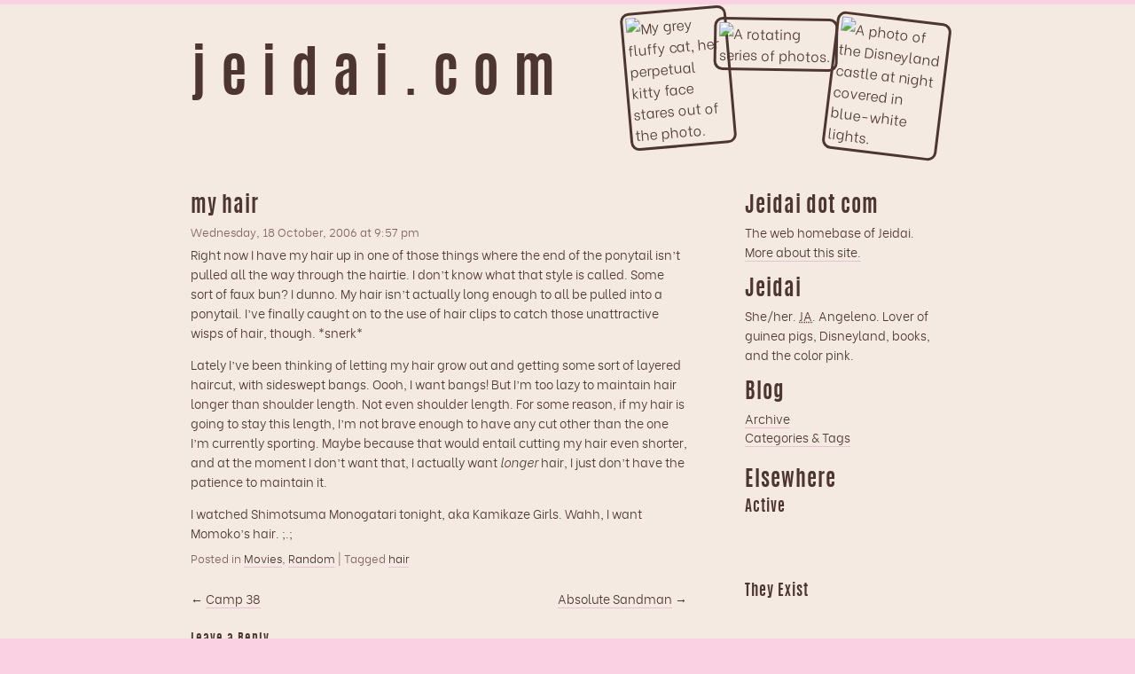

--- FILE ---
content_type: text/css
request_url: https://jeidai.com/blog/wp-content/themes/jeidai-com/style.css
body_size: 5297
content:
/*!
Theme Name: Jeidai.com
Theme URI: https://jeidai.com
Author: Jeidai Ko
Author URI: https://jeidai.com
Description: Description
Version: 1.0.0
License: GNU General Public License v2 or later
License URI: LICENSE
Text Domain: jeidai-com

This theme, like WordPress, is licensed under the GPL.
Use it to make something cool, have fun, and share what you've learned with others.

Jeidai.com is based on Underscores https://underscores.me/, (C) 2012-2017 Automattic, Inc.
Underscores is distributed under the terms of the GNU GPL v2 or later.

Normalizing styles have been helped along thanks to the fine work of
Nicolas Gallagher and Jonathan Neal https://necolas.github.io/normalize.css/
*/
@import "/site/fonts.css";
/*--------------------------------------------------------------
>>> TABLE OF CONTENTS:
----------------------------------------------------------------
# Normalize
# Typography
# Elements
# Forms
# Navigation
	## Menus
# Accessibility
# Alignments
# Clearings
# Widgets
# Content
	## Posts and pages
	## Comments
# Infinite scroll
# Media
	## Galleries
--------------------------------------------------------------*/
/*--------------------------------------------------------------
# Normalize
--------------------------------------------------------------*/
/* normalize.css v8.0.0 | MIT License | github.com/necolas/normalize.css */

/* Document
	 ========================================================================== */
/**
 * 1. Correct the line height in all browsers.
 * 2. Prevent adjustments of font size after orientation changes in iOS.
 */
html {
	line-height:1.15; /* 1 */
	-webkit-text-size-adjust:100%; /* 2 */
}
/* Sections
	 ========================================================================== */
/**
 * Remove the margin in all browsers.
 */
body {
	margin:0;
}
/**
 * Correct the font size and margin on `h1` elements within `section` and
 * `article` contexts in Chrome, Firefox, and Safari.
 */
h1 {
	font-size:2em;
}
/* Grouping content
	 ========================================================================== */
/**
 * 1. Correct the inheritance and scaling of font size in all browsers.
 * 2. Correct the odd `em` font sizing in all browsers.
 */
pre {
	font-family:monospace, monospace; /* 1 */
	font-size:1em; /* 2 */
}
/* Text-level semantics
	 ========================================================================== */
/**
 * Remove the gray background on active links in IE 10.
 */
a {
	background-color:transparent;
}
/**
 * 1. Remove the bottom border in Chrome 57-
 * 2. Add the correct text decoration in Chrome, Edge, IE, Opera, and Safari.
 */
abbr[title] {
	border-bottom:none; /* 1 */
	text-decoration:underline; /* 2 */
	text-decoration:underline dotted; /* 2 */
}
span[lang] {
	font-style:italic;
}
/**
 * Add the correct font weight in Chrome, Edge, and Safari.
 */
b,
strong {
	font-weight:bolder;
}
/**
 * 1. Correct the inheritance and scaling of font size in all browsers.
 * 2. Correct the odd `em` font sizing in all browsers.
 */
code,
kbd,
samp {
	font-family:monospace, monospace; /* 1 */
	font-size:1em; /* 2 */
}
/**
 * Add the correct font size in all browsers.
 */
small {
	font-size:80%;
}
/**
 * Prevent `sub` and `sup` elements from affecting the line height in
 * all browsers.
 */
sub,
sup {
	font-size:75%;
	line-height:0;
	position:relative;
	vertical-align:baseline;
	}
sub {
	bottom:-0.25em;
	}
sup {
	top:-0.5em;
	}

/* Embedded content
	 ========================================================================== */
/**
 * Remove the border on images inside links in IE 10.
 */
img {
	border-style:none;
}

/* Forms
	 ========================================================================== */
/**
 * 1. Change the font styles in all browsers.
 * 2. Remove the margin in Firefox and Safari.
 */
button,
input,
optgroup,
select,
textarea {
	font-family:inherit; /* 1 */
	font-size:100%; /* 1 */
	line-height:1.15; /* 1 */
	margin:0; /* 2 */
}
/**
 * Show the overflow in IE.
 * 1. Show the overflow in Edge.
 */
button,
input { /* 1 */
	overflow:visible;
}
/**
 * Remove the inheritance of text transform in Edge, Firefox, and IE.
 * 1. Remove the inheritance of text transform in Firefox.
 */
button,
select { /* 1 */
	text-transform:none;
}
/**
 * Correct the inability to style clickable types in iOS and Safari.
 */
button,
[type="button"],
[type="reset"],
[type="submit"] {
	-webkit-appearance:button;
}
/**
 * Remove the inner border and padding in Firefox.
 */
button::-moz-focus-inner,
[type="button"]::-moz-focus-inner,
[type="reset"]::-moz-focus-inner,
[type="submit"]::-moz-focus-inner {
	border-style:none;
	padding:0;
}
/**
 * Restore the focus styles unset by the previous rule.
 */
button:-moz-focusring,
[type="button"]:-moz-focusring,
[type="reset"]:-moz-focusring,
[type="submit"]:-moz-focusring {
	outline:1px dotted ButtonText;
}
/**
 * Correct the padding in Firefox.
 */
fieldset {
	padding:0.35em 0.75em 0.625em;
}
/**
 * 1. Correct the text wrapping in Edge and IE.
 * 2. Correct the color inheritance from `fieldset` elements in IE.
 * 3. Remove the padding so developers are not caught out when they zero out
 *		`fieldset` elements in all browsers.
 */
legend {
	box-sizing:border-box; /* 1 */
	color:inherit; /* 2 */
	display:table; /* 1 */
	max-width:100%; /* 1 */
	padding:0; /* 3 */
	white-space:normal; /* 1 */
}
/**
 * Add the correct vertical alignment in Chrome, Firefox, and Opera.
 */
progress {
	vertical-align:baseline;
}
/**
 * Remove the default vertical scrollbar in IE 10+.
 */
textarea {
	overflow:auto;
}
/**
 * 1. Add the correct box sizing in IE 10.
 * 2. Remove the padding in IE 10.
 */
[type="checkbox"],
[type="radio"] {
	box-sizing:border-box; /* 1 */
	padding:0; /* 2 */
}
/**
 * Correct the cursor style of increment and decrement buttons in Chrome.
 */
[type="number"]::-webkit-inner-spin-button,
[type="number"]::-webkit-outer-spin-button {
	height:auto;
}
/**
 * 1. Correct the odd appearance in Chrome and Safari.
 * 2. Correct the outline style in Safari.
 */
[type="search"] {
	-webkit-appearance:textfield; /* 1 */
	outline-offset:-2px; /* 2 */
}
/**
 * Remove the inner padding in Chrome and Safari on macOS.
 */
[type="search"]::-webkit-search-decoration {
	-webkit-appearance:none;
}
/**
 * 1. Correct the inability to style clickable types in iOS and Safari.
 * 2. Change font properties to `inherit` in Safari.
 */
::-webkit-file-upload-button {
	-webkit-appearance:button; /* 1 */
	font:inherit; /* 2 */
}

/* Interactive
	 ========================================================================== */
/*
 * Add the correct display in Edge, IE 10+, and Firefox.
 */
details {
	display:block;
}
/*
 * Add the correct display in all browsers.
 */
summary {
	display:list-item;
}

/* Misc
	 ========================================================================== */
/**
 * Add the correct display in IE 10+.
 */
template {
	display:none;
}
/**
 * Add the correct display in IE 10.
 */
[hidden] {
	display:none;
}

/*--------------------------------------------------------------
# Typography
--------------------------------------------------------------*/
body,
button,
input,
select,
optgroup,
textarea {
	font-family:BeVietnam,sans-serif;
	font-size:16px;
	font-size:1rem;
	line-height:1.5;
	font-weight:normal;
}
h1,h2,h3,h4,h5,h6 {
	clear:both;
	font-weight:normal; /* Firefox is dumdum, remove fake bold from webfont */
	}
dfn, cite, em, i {
	font-style:italic;
}
pre {
	background:#eee;
	font-family:"Courier 10 Pitch", Courier, monospace;
	font-size:15px;
	font-size:0.9375rem;
	line-height:1.6;
	margin-bottom:1.6em;
	max-width:100%;
	overflow:auto;
	padding:1.6em;
}
code, kbd, tt, var {
	font-family:Monaco, Consolas, "Andale Mono", "DejaVu Sans Mono", monospace;
	font-size:15px;
	font-size:0.9375rem;
}
abbr, acronym {
	border-bottom:1px dotted #666;
	cursor:help;
}
big {
	font-size:125%;
}
ins {
	font-style:italic;
	text-decoration:dotted;
	}

/*--------------------------------------------------------------
# Elements
--------------------------------------------------------------*/
html {
	box-sizing:border-box;
}
*,
*:before,
*:after {
	/* Inherit box-sizing to make it easier to change the property for components that leverage other behavior; see https://css-tricks.com/inheriting-box-sizing-probably-slightly-better-best-practice/ */
	box-sizing:inherit;
}
hr {
	background-color:#ccc;
	border:0;
	height:1px;
	margin-bottom:1.5em;
}
ul {
	list-style:disc;
}
ol {
	list-style:decimal;
}
img {
	height:auto;
	/* Make sure images are scaled correctly. */
	max-width:100%;
	/* Adhere to container width. */
}
figure {
	margin:1em 0;
	/* Extra wide images within figure tags don't overflow the content area. */
}
table {
	margin:0 0 1.5em;
	width:100%;
}

/*--------------------------------------------------------------
# Forms
--------------------------------------------------------------*/
button,
#block-2 button,
input[type="button"],
input[type="reset"],
input[type="submit"] {
	border:1px solid;
	border-color:#ccc #ccc #bbb;
	border-radius:3px;
	background:#e6e6e6;
	color:rgba(0, 0, 0, 0.8);
	font-size:12px;
	font-size:0.75rem;
	line-height:1;
	padding:.6em 1em .4em;
}
button:hover,
input[type="button"]:hover,
input[type="reset"]:hover,
input[type="submit"]:hover {
	border-color:#ccc #bbb #aaa;
}
button:active, button:focus,
input[type="button"]:active,
input[type="button"]:focus,
input[type="reset"]:active,
input[type="reset"]:focus,
input[type="submit"]:active,
input[type="submit"]:focus {
	border-color:#aaa #bbb #bbb;
}
input[type="text"],
input[type="email"],
input[type="url"],
input[type="password"],
input[type="search"],
input[type="number"],
input[type="tel"],
input[type="range"],
input[type="date"],
input[type="month"],
input[type="week"],
input[type="time"],
input[type="datetime"],
input[type="datetime-local"],
input[type="color"],
textarea {
	color:#666;
	border:1px solid #ccc;
	border-radius:3px;
	padding:3px;
}
input[type="text"]:focus,
input[type="email"]:focus,
input[type="url"]:focus,
input[type="password"]:focus,
input[type="search"]:focus,
input[type="number"]:focus,
input[type="tel"]:focus,
input[type="range"]:focus,
input[type="date"]:focus,
input[type="month"]:focus,
input[type="week"]:focus,
input[type="time"]:focus,
input[type="datetime"]:focus,
input[type="datetime-local"]:focus,
input[type="color"]:focus,
textarea:focus {
	color:#111;
}
#block-2 input,
#block-2 button {
	color:#4d3632;
	background-color:#f5eae1;
	border-color:#998481;
	font-size:1em;
	height:1.7em;
	line-height:1em;
	margin:0 0 5px; 0;
	padding:5px;
}
#block-2 input;
	width:100%;
}
select {
	border:1px solid #ccc;
}
textarea {
	width:100%;
}

/*--------------------------------------------------------------
# Navigation
--------------------------------------------------------------*/
/*--------------------------------------------------------------
## Menus
--------------------------------------------------------------*/
.site-main .comment-navigation, .site-main
.posts-navigation, .site-main
.post-navigation {
	margin:0 0 1em;
	overflow:hidden;
}
.comment-navigation .nav-previous,
.posts-navigation .nav-previous,
.post-navigation .nav-previous {
	float:left;
	width:50%;
	font-size:0.875em;
}
.comment-navigation .nav-next,
.posts-navigation .nav-next,
.post-navigation .nav-next {
	float:right;
	text-align:right;
	width:50%;
	font-size:0.875em;
}

/*--------------------------------------------------------------
# Accessibility
--------------------------------------------------------------*/
/* Text meant only for screen readers. */
.screen-reader-text {
	border:0;
	clip:rect(1px, 1px, 1px, 1px);
	clip-path:inset(50%);
	height:1px;
	margin:-1px;
	overflow:hidden;
	padding:0;
	position:absolute !important;
	width:1px;
	word-wrap:normal !important; /* Many screen reader and browser combinations announce broken words as they would appear visually. */
}
.screen-reader-text:focus {
	background-color:#f1f1f1;
	border-radius:3px;
	box-shadow:0 0 2px 2px rgba(0, 0, 0, 0.6);
	clip:auto !important;
	clip-path:none;
	color:#21759b;
	display:block;
	font-size:14px;
	font-size:0.875rem;
	font-weight:bold;
	height:auto;
	left:5px;
	line-height:normal;
	padding:15px 23px 14px;
	text-decoration:none;
	top:5px;
	width:auto;
	z-index:100000;
	/* Above WP toolbar. */
}
/* Do not show the outline on the skip link target. */
#content[tabindex="-1"]:focus {
	outline:0;
}

/*--------------------------------------------------------------
# Alignments
--------------------------------------------------------------*/
.alignL {
	display:inline;
	float:left;
	margin-right:1.5em;
}
.alignR {
	display:inline;
	float:right;
	margin-left:1.5em;
}
.alignC {
	clear:both;
	display:block;
	margin-left:auto;
	margin-right:auto;
}

/*--------------------------------------------------------------
# Clearings
--------------------------------------------------------------*/
.clear:before,
.clear:after,
.entry-content:before,
.entry-content:after,
.comment-content:before,
.comment-content:after,
.post-navigation:after,
.site-header:before,
.site-header:after,
.site-content:before,
.site-content:after,
.site-footer:before,
.site-footer:after {
	content:"";
	display:table;
	table-layout:fixed;
}
.clear:after,
.entry-content:after,
.comment-content:after,
.post-navigation:after,
.site-header:after,
.site-content:after,
.site-footer:after {
	clear:both;
}

/*--------------------------------------------------------------
# Widgets
--------------------------------------------------------------*/
.widget {
	margin:0 0 1.5em;
	/* Make sure select elements fit in widgets. */
}
.widget select {
	max-width:100%;
}

/*--------------------------------------------------------------
# Content
--------------------------------------------------------------*/
/*--------------------------------------------------------------
## Posts and pages
--------------------------------------------------------------*/
.updated:not(.published) {
	display:none;
}
.page-links {
	clear:both;
	margin:0 0 1em;
}

/*--------------------------------------------------------------
## Comments
--------------------------------------------------------------*/
.comment-content a {
	word-wrap:break-word;
}
.bypostauthor {
	display:block;
}

/*--------------------------------------------------------------
# Media
--------------------------------------------------------------*/
/* Make sure embeds and iframes fit their containers. */
embed,
iframe,
object {
	max-width:100%;
}
/* Make sure logo link wraps around logo image. */
.custom-logo-link {
	display:inline-block;
}




* {	margin:0;padding:0;}
body {
	color:#4d3632;
	background-color:#fad1e3;
	}
a {	text-decoration:none;}
a:link {
	color:#4d3632;
	border-bottom:#eac1d3 solid 1px;
	}
a:visited {
	color:#998481;
	border-bottom:#eac1d3 solid 1px;
	}
a:hover {
	color:#4d3632;
	}
header#pageHead {
	height:180px;
	background:#f5eae1 url(/images/layout/seigaiha.png) center bottom repeat-x;
	}
#containHead {
	width:850px;
	margin:auto;
	}
header .head-title {
	width:450px;
	height:100px;
	float:left;
	padding:35px 0 0 0;
	color:#4d3632;
	font-family:'AntonioBold';
	font-size:4em;
	letter-spacing:0.25em;
	}
header .head-title a:link, header .head-title a:visited {
	color:#4d3632;
	text-decoration:none;
	border-bottom:0;
	}
#containHimgs {
	margin:5px 0 0 0;
	position:relative;
	z-index:35;
	}
#containHimgs img {
	border:3px solid #4d3632;
    border-radius:10px;
	padding:3px;
	position:absolute;
	}
#containHimgs #Himg1 {
	top:5px;
	right:240px;
	z-index:10;
	transform:rotate(-5deg);
	}
#containHimgs #Himg2 {
	top:14px;
	right:0;
	z-index:20;
	transform:rotate(7deg);
	}
#containHimgs #Himg3 {
	top:15px;
	right:120px;
	z-index:30;
	transform:rotate(1deg);
	}
	
main {
	background-color:#f5eae1;
	}
main:after {
	content:"";
	display:table;
	clear:both;
	}
#center {
	width:850px;
	margin:auto;
	padding:30px 0 0 0;
	}

#center div#blogPosts {
	float:left;
	width:560px;
	}
div#blogPosts article {
	margin:0 0 2em;
	}
body.home div#blogPosts article:last-of-type {
	margin:0 0 1.2em;
	}
body.single div#blogPosts article {
	margin:0 0 0.5em;
	}

/* pagination */
div#pagination {
	clear:both;
	width:560px;
	margin:0 0 20px;
	text-align:center;
	}
div#pagination span.title {
	padding:0 .5em 0 0;
	}
#pagination li {display:inline; list-style:none;}
#pagination a {margin-right:10px; padding:0 1px;}
.wp-paginate .gap {margin-right:4px;}
.wp-paginate .current {font-weight:bold;margin-right:10px; padding:0 1px;}
	
article ul {
	margin:0 0 1em 1.3em;
	font-size:0.875em;
	}
article ol {
	list-style-position:inside;
	margin:0 0 1em 1em;
	font-size:0.875em;
	}
main ol ol,main ol ul,main ul ol,main ul ul,main #comments ol {font-size:1em;}
main h1,h2,h3 {
	color:#4d3632;
	font-family:'AntonioBold';
	letter-spacing:1px;
	}
main h1 {
	font-size:1.3em;
	}
h1.page-title {
	font-size:1.5em;
	}
body.single main h1 {
	font-size:1.5em;
	}
main h2 {
	font-size:1.05em;
	}
main h3 {
	font-size:0.85em;
	padding:0.125em 0 0 0;
	}
p {
	font-size:0.875em;
	line-height:1.6em;
	margin:0 0 1em;
	}
div#blogPosts p:last-of-type {
	margin:0 0 0.5em;
	}
blockquote {margin:1em 1em 1em 1.5em;}
.entry-content blockquote:first-child{margin-top:0;}
body.home .entry-content:last-child,
body.single .entry-content:last-child,
body.category .entry-content:last-child,
body.tag .entry-content:last-child{
	margin-bottom:0.3em;
	}
.entry-meta,
.entry-footer,
.comment-metadata,
.comment-reply-link {
	font-size:0.825em;
	line-height:1.6em;
	color:#806460;
	margin:0 0 0.3em 0;
	}
.byline {display:none;}
#comments ol {
	margin:0 0 0 0;
	}
#comments ol.comment-list,
#comments ol.children {
	list-style-type:none;
	}
#comments .comment-body {
	margin:3px 0 1.2em 0;
	}
#comments .avatar {
	margin:3px 7px 0 0;
	border:1px solid #eac1d3;
	padding:2px;
	width:38px;
	float:left;
	}
#comments .comment-author {
	font-size:0.875em;
	}
#comments .says{
	display:none;
	}
#comments .comment-metadata {
	margin:0 0 .4em 0;
	padding:0 0 0 0;
	}

#comments div.reply {
	font-size:0.8em;
	margin:0 0 1.5em;
	}
ol.children {
	margin-left:1.25em;
	border-left:#998481 1px solid;
	padding-left:.5em;
	}
.comment-author-jeidai>article .fn::before,
.comment-author-jeidai>article .fn::after {
	content:"\0020 \2605 \0020";
	color:#eac1d3;
	}
#comments q {
	font-style:italic;
	}
#comments q::before {
	content:"\201C";
	}
#comments q::after {
	content:"\201D";
	}
h3#reply-title {
	margin:0.4em 0 0 0;
	}
body.single-post .comment-content p:last-child{
	margin:0 0 0 0;
	}
body.single-post p.no-comments{
	color:#4d3632;
	font-family:'AntonioBold';
	font-size:1.1em;
	letter-spacing:1px;
	margin:1em 0 0 0;
	}

aside#sidebar {
	margin:0 0 20px 0;
	float:right;
	width:225px;
	}
aside#sidebar div {
	margin:0 0 1em 0;
	}
aside#sidebar ul {
	list-style-type:none;
	margin:0 0 1.5em 0;
	font-size:0.875em;
	}
.socmedico a {
	text-indent:-9999em;
	display:inline-block;
	width:30px;
	height:30px;
	background-position:-31px 0;
	background-repeat:no-repeat;
	margin:0 5px 5px 0;
	border-bottom:0;
	}
.socmedico a:hover,
.socmedico a:active {
	background-position:0 0;
	}
.socmedico a.dreamwidth {	background-image:url("/images/socmedlogos/dreamwidth.png")	}
.socmedico a.goodreads {	background-image:url("/images/socmedlogos/goodreads.png")		}
.socmedico a.lastfm {		background-image:url("/images/socmedlogos/lastfm.png")		}
.socmedico a.mastodon {	 	background-image:url("/images/socmedlogos/mastodon.png")		}
.socmedico a.pinboard {	 	background-image:url("/images/socmedlogos/pinboard.png")		}
.socmedico a.reddit {	 	background-image:url("/images/socmedlogos/reddit.png")		}
.socmedico a.deviantart {	background-image:url("/images/socmedlogos/deviantart.png")	}
.socmedico a.flickr {	    background-image:url("/images/socmedlogos/flickr.png")		}
.socmedico a.librarything {	background-image:url("/images/socmedlogos/librarything.png")  }
.socmedico a.twitter {  	background-image:url("/images/socmedlogos/twitter.png")		}
.socmedico a.youtube {  	background-image:url("/images/socmedlogos/youtube.png")		}

	
footer#buttum {
	width:100%;
	min-height:40px;
	padding:55px 0 10px 0;
	background:#fad1e3 url(/images/layout/seigaihafooter.png) center 0 repeat-x;
	text-align:center;
	clear:both;
	font-size:0.8125em;
	}

body.single nav.navigation {
	margin:1.5em 0;
	}
.comment-navigation .nav-previous:before,
.posts-navigation .nav-previous:before,
.post-navigation .nav-previous:before {
	content:" \2190 \0020";
	}
.comment-navigation .nav-next:after,
.posts-navigation .nav-next:after,
.post-navigation .nav-next:after {
	content:" \0020 \2192"
	}

/* etc. line 536 */

ul.car-list {line-height:1.7em;}
ul.car-monthlisting {margin:0 0 .4em 1.3em;}
ul.car-monthlisting li {list-style-type:circle;}
.page-id-5 div#blogPosts article {
	margin:0 0 1em 0;
	}
div.cloudPage ul {
	margin:0 0 1em 0;
	padding:0 0 0 0;
	}
.cloud li,body.page-id-8 .wp-tag-cloud li {
	display:inline;
	line-height:2em;
	padding-right:1em;
	}
.pageList ul li,
.page-id-8 .wp-tag-cloud li {
	display:list-item;
	line-height:1.8em;
	padding:0 0 0 0;
	}
.cloud li a, .wp-tag-cloud li a {
	font-weight:normal;
	white-space:nowrap;
	}

@media screen and (max-width:820px) {
	body {
		font-size:1.2em;
		}
	#containHead {
		width:100%;
		margin:auto;
		}
	header .head-title {
		width:95%;
		padding:45px 0 0 20px;
		font-size:4em;
		filter:drop-shadow(2px -2px 3px #fad1e3);
		position:relative;
		z-index:40;
		}
	#containHimgs #Himg1 {
		position:absolute;
		top:16px;
		right:130px;
		width:80px;
		z-index:30;
		}
	#containHimgs #Himg2 {
		display:none;
		}
	#containHimgs #Himg3 {
		position:absolute;
		top:10px;
		right:20px;
		width:120px;
		z-index:30;
		}
	#center {
		width:100%;
		}
	#center div#blogPosts {
		width:100%;
		margin:0 0 0 0;
		padding:0 1em;
		}
	div#pagination {
		width:100%;
		}
	aside#sidebar {
		margin:15px 0 20px 0;
		padding:0 0 0 0;
		width:100%;
		}
	#sidebar .left {
		float:left;
		}
	#sidebar .right {
		float:right;
		}
	#sidebar .left,
	#sidebar .right {
		width:40%;
		margin:0 1em;
		}
	#sidebar .socmedico {
		padding-bottom:1em;
		}
	}
	
@media screen and (max-width:480px) {
	body {
		font-size:1.1em;
		}
	/* changing style of header */
	header .head-title {
		font-size:2.3em;
		padding:62px 0 0 20px;
		}
	aside#sidebar {
		margin:0 0 0 0;
		}
	#sidebar .left,
	#sidebar .right {
		float:none;
		width:100%;
		margin:0 0 0 0;
		padding:0 20px;
		}
	#sidebar .socmedico {
		padding-bottom:1em;
		}
	}

--- FILE ---
content_type: text/css
request_url: https://jeidai.com/site/fonts.css
body_size: -28
content:
@font-face{
	font-family: AntonioLight;
	src: url('/site/fonts/AntonioLight.woff') format('woff');
	font-weight: normal;
	font-style: normal;
}
@font-face{
	font-family: AntonioBold;
	src: url('/site/fonts/AntonioBold.woff') format('woff');
}

@font-face {
	font-family: 'BeVietnam';
	src: url('/site/fonts/bevietnam-extrabold-webfont.woff2') format('woff2'),
	 url('/site/fonts/bevietnam-extrabold-webfont.woff') format('woff');
	font-weight: bolder;
	font-style: normal;
}
@font-face {
	font-family: 'BeVietnam';
	src: url('/site/fonts/bevietnam-extrabolditalic-webfont.woff2') format('woff2'),
	 url('/site/fonts/bevietnam-extrabolditalic-webfont.woff') format('woff');
	font-weight: bolder;
	font-style: italic;
}
@font-face {
	font-family: 'BeVietnam';
	src: url('/site/fonts/bevietnam-light-webfont.woff2') format('woff2'),
	 url('/site/fonts/bevietnam-light-webfont.woff') format('woff');
	font-weight: normal;
	font-style: normal;
}
@font-face {
	font-family: 'BeVietnam';
	src: url('/site/fonts/bevietnam-lightitalic-webfont.woff2') format('woff2'),
	 url('/site/fonts/bevietnam-lightitalic-webfont.woff') format('woff');
	font-weight: normal;
	font-style: italic;
}
@font-face {
	font-family: 'BeVietnam';
	src: url('/site/fonts/bevietnam-semibold-webfont.woff2') format('woff2'),
	 url('/site/fonts/bevietnam-semibold-webfont.woff') format('woff');
	font-weight: bold;
	font-style: normal;
}
@font-face {
	font-family: 'BeVietnam';
	src: url('/site/fonts/bevietnam-semibolditalic-webfont.woff2') format('woff2'),
	 url('/site/fonts/bevietnam-semibolditalic-webfont.woff') format('woff');
	font-weight: bold;
	font-style: italic;
}